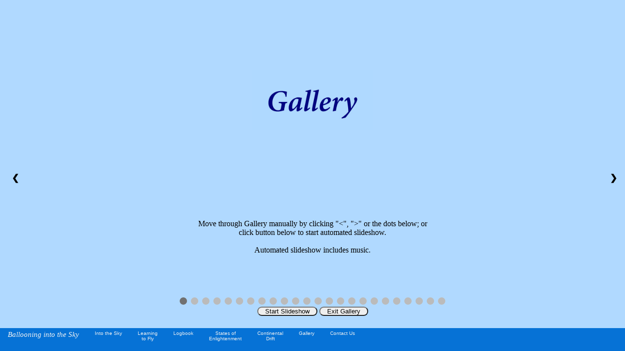

--- FILE ---
content_type: text/html
request_url: http://clusterballoon.org/gallery/Gallery.html
body_size: 3570
content:

<html>
<head>
<title>Gallery</title>
<meta name="description" content="The Cloudhopper and Cluster Balloon Page: Solo flight with hot air or helium-filled balloons.">
<meta name="keywords" content="balloon, balloons, Cloudhopper, harness balloon, cluster balloon, solo balloon, hang balloon, one-man balloon, helium, harness, Larry Walters, helium cluster balloon,
cluster, flight, fly, flying, float, cluster balloon, cluster balloons, ascent, ascend">
<meta http-equiv="Content-Type" content="text/html; charset=ISO-8859-1">
</head>
<body class="" onkeydown="history.back()" bgcolor="b0d9ff" text="#000000" link="#FF0000" vlink="#9900CC" alink="#9900CC">

<style type="text/css">
.aaa {
	color: #F00;
}
.aaa font strong {
	color: #F00;
}
.aaaaa {
	color: #00F;
}
.navbar {
  background-color: 0672d6;
  overflow: hidden;
  position: fixed;
  bottom: 0;
  margin-left: -8;
  width: 100%;
}
.navbar a {
  float: left;
  display: block;
  color: #f2f2f2;
  text-align: center;
  padding: 5px 16px 20px 16px;
  text-decoration: none;
  font-size: 10px;
}
.navbar a:hover {
  background-color: #ddd;
  color: black;
}
.navbar a:active {
  background-color: #04AA6D;
  color: red;
}
.navbar b {
  float: left;
  font-style:italic;
  font-family:"Times New Roman";
  display: block;
  color: #f2f2f2;
  text-align: center;
  padding: 0px 0px;
  text-decoration: none;
  font-size: 15px;
  font-weight: normal
}
.navbar b:hover {
  background-color: #ddd;
  color: black;
}
img {
  object-fit: contain;
  height: 80%;
  width: 100%;
}
<!-- slideshow code -->	
* {box-sizing:border-box}

/* Slideshow container */
.slideshow-container {
  max-width: 1000px;
  position: relative;
  margin: auto;
}

/* Hide the images by default */
.mySlides {
  display: none;
}

/* Next & previous buttons */
.prev, .next {
  cursor: pointer;
  position: absolute;
  top: 50%;
  width: auto;
  margin-top: -22px;
  padding: 16px;
  color: black;
  font-weight: bold;
  font-size: 18px;
  transition: 0.6s ease;
  border-radius: 0 3px 3px 0;
  user-select: none;
}

/* Position the "next button" to the right */
.next {
  right: 0;
  border-radius: 3px 0 0 3px;
}

/* On hover, add a black background color with a little bit see-through */
.prev:hover, .next:hover {
  background-color: rgba(255,255,255,0.8);
}

/* Caption text */
.text2 {
  color: black;
  font-family: Arial, Helvetica, sans-serif;
  font-size: 15px;
  padding: 20px 0px 0px 0px;
  position: relative;
  bottom: 8px;
  width: 100%;
  text-align: center;
  display: inline-block;
}

/* Number text (1/3 etc) */
.numbertext {
  color: black;
  font-size: 12px;
  padding: 8px 12px;
  position: relative; 
  top: 0;
  display: inline-block;
}

/* The dots/bullets/indicators */
.dot {
  cursor: pointer;
  height: 15px;
  width: 15px;
  margin: 2px 2px 0px 2px;
  background-color: #bbb;
  border-radius: 50%;
  display: inline-block;
  transition: background-color 0.6s ease;
}

.active, .dot:hover {
  background-color: #717171;
}

/* Fading animation */
.fade {
  animation-name: fade;
  animation-duration: 1.5s;
}

@keyframes fade {
  from {opacity: .4} 
  to {opacity: 1}
}

	
.box {
  height: 45px;
  width: 100%;
  align-content: center;
  padding: 0px;
	}
</style>
	
<!--

<font face="Arial, Helvetica"> 
<p style="align:center; height:80">  
	<img src="/gallery/gallerybanner.jpg" alt="Gallery">
</p>
</font>
-->	

	
<!-- Slideshow container -->
<!-- Full-width images with number and caption text -->


    <audio id="audio" src="calm-background-for-video-121519.mp3"></audio>

<div class="slideshow-container">

  <div class="mySlides fade"> <!-- Image #1 -->
    <table align="center" height="80%" width=50%><tr><td><p align="center"><img src="gallerybanner.jpg" style="width: 50%;"></p></td></tr>
	<tr height="30%"><td align="center"><div class="text3">Move through Gallery manually by clicking "<", ">" or the dots below; or click button below to start automated slideshow.<br><br>Automated slideshow includes music.</td></tr>  
	  </table>
	<div class="text2">&nbsp</div> 
  </div>
	
  <div class="mySlides fade"> <!-- Image #2 -->
    <img src="Gallery_20030823.jpg" style="width:100%">
	<div class="text2">Preparing to fly: Bloomington Indiana 8/23/2003</div> 
  </div>
	
  <div class="mySlides fade"> <!-- Image #3 -->
    <img src="Gallery_20030921.jpg" style="width:100%">
	<div class="text2">Ascending: Queensbury New York 9/21/2003</div> 
  </div>
	
  <div class="mySlides fade"> <!-- Image #4 -->
    <img src="Gallery_20050702.jpg" style="width:100%">
	<div class="text2">Ashland Balloon Festival: Ashland, Ohio 7/2/2005</div> 
  </div>
	
  <div class="mySlides fade"> <!-- Image #5 -->
    <img src="Gallery_20070318.jpeg" style="width:100%" alt="Image">
	<div class="text2">Teotihuacan, Mexico 3/18/2007</div>
  </div>

 <div class="mySlides fade"> <!-- Image #6 -->
    <img src="Gallery_20070901.jpeg" style="width:100%" alt="Image">
    <div class="text2">Morning launch: Ripon, California 9/1/2007</div> 
  </div>
	
 <div class="mySlides fade"> <!-- Image #7 -->
    <img src="Gallery_20080321.jpeg" style="width:100%" alt="Image">
    <div class="text2">Over the Temple of the Sun: Teotihuacan, Mexico 3/21/2008</div> 
  </div>
	
 <div class="mySlides fade"> <!-- Image #8 -->
    <img src="Gallery_20060624.jpeg" style="width:100%" alt="Image">
	<div class="text2">In Flight: Panguitch, Utah 6/24/2006</div> 
  </div>
	
 <div class="mySlides fade"> <!-- Image #9 -->
    <img src="Gallery_20080726.jpg" style="width:100%" alt="Image">
	<div class="text2">Launch: Billings, Montana 7/26/2008 (Bob Zellar, Billings Gazette)</div> 
  </div>

 <div class="mySlides fade"> <!-- Image #10 -->
    <img src="Gallery_07.JPG" style="width:100%" alt="Image">
    <div class="text2">Landing at Sunset: Maysville, Kentucky 8/17/2007</div>
  </div>
	
 <div class="mySlides fade"> <!-- Image #11 -->
    <img src="Gallery_08.jpeg" style="width:100%" alt="Image">
    <div class="text2">At the Alabama Jubilee Balloon Festival: Decatur, Alabama 5/28/2006</div> 
  </div>
	
 <div class="mySlides fade"> <!-- Image #12 -->
    <img src="Gallery_09.jpg" style="width:100%" alt="Image">
    <div class="text2">Over the Tennessee River: Decatur, Alabama 5/28/2006</div> 
  </div>

 <div class="mySlides fade"> <!-- Image #13 -->
    <img src="Gallery_20071027.jpg" style="width:100%" alt="Image">
    <div class="text2">With the Inflation Crew: Statesville, North Carolina 10/27/2007</div> 
  </div>
	
<div class="mySlides fade"> <!-- Image #14 -->
    <img src="Gallery_20030821a.jpeg" style="width:100%" alt="Image">
    <div class="text2">Launch: Bloomington, Indiana 8/21/2003</div> 
  </div>

<div class="mySlides fade"> <!-- Image #15 -->
    <img src="Gallery_20030821b.jpg" style="width:100%" alt="Image">
	<div class="text2">Morning Mist: Bloomington, Indiana 8/21/2003</div>
  </div>

<div class="mySlides fade"> <!-- Image #16 -->
    <img src="Gallery_20080816a.jpg" style="width:100%" alt="Image">
	<div class="text2">Launch: Saint-Jean-Sur-Richelieu, Canada 8/16/2008</div>
  </div>

<div class="mySlides fade"> <!-- Image #17 -->
    <img src="Gallery_20080816b.jpg" style="width:100%" alt="Image">
    <div class="text2">Over the River: Saint-Jean-Sur-Richelieu, Canada 8/16/2008</div>
  </div>

<div class="mySlides fade"> <!-- Image #18 -->
    <img src="Gallery_20070527a.jpg" style="width:100%" alt="Image">
    <div class="text2">Preparing for flight: Skowhegan, Maine 5/27/2007</div>
	</div>
	
<div class="mySlides fade"> <!-- Image #19 -->
    <img src="Gallery_20070527b.jpg" style="width:100%" alt="Image">
	<div class="text2">Launch: Skowhegan, Maine 5/27/2007</div>
  </div>
	
<div class="mySlides fade"> <!-- Image #20 -->
    <img src="Gallery_20070527c.jpg" style="width:100%" alt="Image">
	<div class="text2">In the air: Skowhegan, Maine 5/27/2007</div>
  </div>
	
<div class="mySlides fade"> <!-- Image #21 -->
    <img src="Gallery_20060908.jpg" style="width:100%" alt="Image">
	<div class="text2">Sunset Landing: Pontiac, Illinois 9/8/2006</div>
  </div>
	
<div class="mySlides fade"> <!-- Image #22 -->
    <img src="Gallery_20100306a.jpg" style="width:100%" alt="Image">
    <div class="text2">Over the Methow Valley: Winthrop, Washington 3/6/2010</div>
  </div>
	
<div class="mySlides fade"> <!-- Image #22 -->
    <img src="Gallery_20060603.jpg" style="width:100%" alt="Image">
    <div class="text2">Windy Launch: Palestine, Texas 6/3/2006</div>
  </div>
	
<div class="mySlides fade"> <!-- Image #23 -->
    <img src="Gallery_20110910.jpg" style="width:100%" alt="Image">
	<div class="text2">Final Descent: Medora, North Dakota 9/10/2011</div>
  </div>
	
</div>
	
<div>
  <!-- Next and previous buttons -->
  <a class="prev" onclick="plusSlides(-1)">&#10094;</a>
  <a class="next" onclick="plusSlides(1)">&#10095;</a>	
</div>


	
	
<!-- The dots/circles -->
<div style="text-align:center">
  <span class="dot" onclick="currentSlide(1)"></span> 
  <span class="dot" onclick="currentSlide(2)"></span> 
  <span class="dot" onclick="currentSlide(3)"></span> 
  <span class="dot" onclick="currentSlide(4)"></span>
  <span class="dot" onclick="currentSlide(5)"></span>
  <span class="dot" onclick="currentSlide(6)"></span>
  <span class="dot" onclick="currentSlide(7)"></span>
  <span class="dot" onclick="currentSlide(8)"></span>
  <span class="dot" onclick="currentSlide(9)"></span>
  <span class="dot" onclick="currentSlide(10)"></span>
  <span class="dot" onclick="currentSlide(11)"></span>
  <span class="dot" onclick="currentSlide(12)"></span>
  <span class="dot" onclick="currentSlide(13)"></span>
  <span class="dot" onclick="currentSlide(14)"></span>
  <span class="dot" onclick="currentSlide(15)"></span>
  <span class="dot" onclick="currentSlide(16)"></span>
  <span class="dot" onclick="currentSlide(17)"></span>
  <span class="dot" onclick="currentSlide(18)"></span>
  <span class="dot" onclick="currentSlide(19)"></span>
  <span class="dot" onclick="currentSlide(20)"></span>
  <span class="dot" onclick="currentSlide(21)"></span>
  <span class="dot" onclick="currentSlide(22)"></span>
  <span class="dot" onclick="currentSlide(23)"></span>
  <span class="dot" onclick="currentSlide(24)"></span>
</div>

	<div align="center" style="width: 100%;"><button id="PauseSlideButton" onClick="pauseSlides()" style="padding: 0px 14px; border-radius: 15px; display: none;">Pause Slideshow</button> <button id="StartSlideButton" onClick="startSlides()" style="padding: 0px 14px; border-radius: 15px; display: inline;">Start Slideshow</button> <button onClick="history.back()" style="padding: 0px 14px; border-radius: 15px;">Exit Gallery</button></div>

<!--	<p align="center" style="margin: 0;"><font color="#3576F9">(Use bottom navbar or press any key to exit Gallery)</font></p>  -->
	
	
<script>
let refreshIntervalId = 0;
let slideIndex = 1;
showSlides(slideIndex);

function plusSlides(n) {
  showSlides(slideIndex += n);
}

function currentSlide(n) {
  showSlides(slideIndex = n);
}

function showSlides(n) {
  let i;
  let slides = document.getElementsByClassName("mySlides");
  let captions = document.getElementsByClassName("text2");
  let dots = document.getElementsByClassName("dot");
  if (n > slides.length) {slideIndex = 1}    
  if (n < 1) {slideIndex = slides.length}
  for (i = 0; i < slides.length; i++) {
    slides[i].style.display = "none"; 
	captions[i].style.display = "none";
  }
  for (i = 0; i < dots.length; i++) {
    dots[i].className = dots[i].className.replace(" active", "");
  }
  slides[slideIndex-1].style.display = "block";
  captions[slideIndex-1].style.display = "block";
  dots[slideIndex-1].className += " active";
}
	
function showSlidesAuto() {
  let i;
  let slides = document.getElementsByClassName("mySlides");
  let captions = document.getElementsByClassName("text2");
  let dots = document.getElementsByClassName("dot");
  let n = slideIndex += 1;
  if (n > slides.length) {slideIndex = 1}    
  if (n < 1) {slideIndex = slides.length}
  for (i = 0; i < slides.length; i++) {
    slides[i].style.display = "none"; 
	captions[i].style.display = "none";
  }
  for (i = 0; i < dots.length; i++) {
    dots[i].className = dots[i].className.replace(" active", "");
  }
  slides[slideIndex-1].style.display = "block";
  captions[slideIndex-1].style.display = "block";
  dots[slideIndex-1].className += " active";
}
	
function startSlides() {
  showSlidesAuto();
  refreshIntervalId = setInterval(showSlidesAuto, 3000);
  var elem = document.getElementById("StartSlideButton");
  elem.style.display = "None";
  var elem = document.getElementById("PauseSlideButton");
  elem.style.display = "inline";
  playAudio();
          }		
	
function pauseSlides() {
  clearInterval(refreshIntervalId);
  var elem = document.getElementById("StartSlideButton");
  elem.style.display = "inline";
  var elem = document.getElementById("PauseSlideButton");
  elem.style.display = "None";	
  pauseAudio();
          }
	
function playAudio() {
  var audio = document.getElementById("audio");
  audio.play();
      }
	
function pauseAudio() {
  var audio = document.getElementById("audio");
  audio.pause();
  audio.currentTime = 0;
      }

</script>
	
<!-- new caption -->	
	


<p style="align:center; height:30">  
</p>


<font face="Arial, Helvetica">
	
<div class="navbar">
  <a href="/index.html"><b>Ballooning into the Sky</b></a>	
  <a href="../intro/intro.html">Into the Sky</a>
  <a href="../learning/learning.htm">Learning<br>to Fly</a>
  <a href="../logbook/logbook.html">Logbook<br> </a>
  <a href="../states/states.html">States of <br>Enlightenment</a>
  <a href="../continental_drift/continental_drift.html">Continental<br>Drift</a>
  <a href="../gallery/Gallery.html">Gallery</a>
  <a href="../contact/contact.htm">Contact Us</a>
</div>
</font>
</body>
</html>
